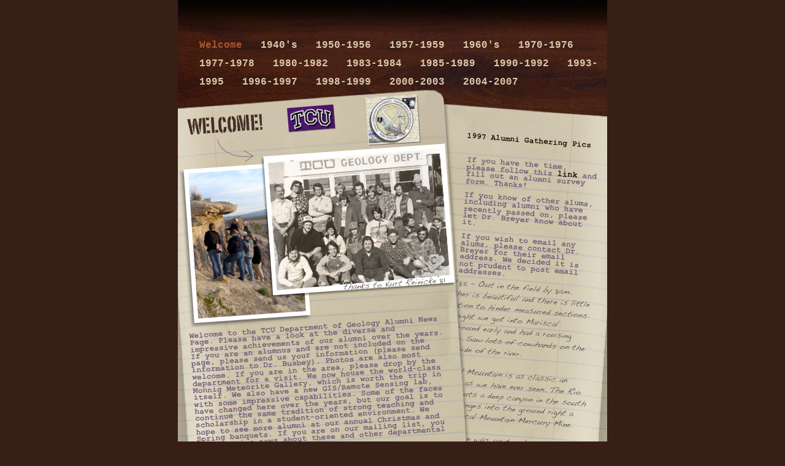

--- FILE ---
content_type: text/html
request_url: http://geo1.tcu.edu/alumniweb/AlumniPage/Welcome.html
body_size: 14753
content:
<?xml version="1.0" encoding="UTF-8"?>
<!DOCTYPE html PUBLIC "-//W3C//DTD XHTML 1.0 Transitional//EN" "http://www.w3.org/TR/xhtml1/DTD/xhtml1-transitional.dtd">


<html xmlns="http://www.w3.org/1999/xhtml" xml:lang="en" lang="en">
  <head>
    <meta http-equiv="Content-Type" content="text/html; charset=UTF-8" />
    <meta name="Generator" content="iWeb 3.0.4" />
    <meta name="iWeb-Build" content="local-build-20140722" />
    <meta http-equiv="X-UA-Compatible" content="IE=EmulateIE7" />
    <meta name="viewport" content="width=700" />
    <title>Welcome</title>
    <link rel="stylesheet" type="text/css" media="screen,print" href="Welcome_files/Welcome.css" />
    <!--[if lt IE 8]><link rel='stylesheet' type='text/css' media='screen,print' href='Welcome_files/WelcomeIE.css'/><![endif]-->
    <!--[if gte IE 8]><link rel='stylesheet' type='text/css' media='screen,print' href='Media/IE8.css'/><![endif]-->
    <script type="text/javascript" src="Scripts/iWebSite.js"></script>
    <script type="text/javascript" src="Scripts/Widgets/SharedResources/WidgetCommon.js"></script>
    <script type="text/javascript" src="Scripts/Widgets/Navbar/navbar.js"></script>
    <script type="text/javascript" src="Scripts/iWebImage.js"></script>
    <script type="text/javascript" src="Welcome_files/Welcome.js"></script>
  </head>
  <body style="background: rgb(55, 31, 24); margin: 0pt; " onload="onPageLoad();" onunload="onPageUnload();">
    <div style="text-align: center; ">
      <div style="margin-bottom: 0px; margin-left: auto; margin-right: auto; margin-top: 0px; overflow: hidden; position: relative; word-wrap: break-word;  text-align: left; width: 700px; " id="body_content">
        <div style="background: transparent url(Welcome_files/background.jpg) repeat scroll top left; width: 700px; ">
          <div style="height: 59px; margin-left: 0px; position: relative; width: 700px; z-index: 10; " id="header_layer">
            <div style="height: 0px; line-height: 0px; " class="bumper"> </div>
            <div style="height: 60px; width: 700px;  height: 60px; left: 0px; position: absolute; top: 0px; width: 700px; z-index: 1; " class="tinyText style_SkipStroke">
              <img src="Welcome_files/bled_top-3.png" alt="" style="border: none; height: 60px; width: 700px; " />
            </div>
            


            <div style="height: 50px; width: 630px;  height: 50px; left: 35px; position: absolute; top: 9px; width: 630px; z-index: 1; " class="tinyText style_SkipStrokeSkipFillSkipOpacity">
              <div style="position: relative; width: 630px; "></div>
            </div>
          </div>
          <div style="margin-left: 0px; position: relative; width: 700px; z-index: 0; " id="nav_layer">
            <div style="height: 0px; line-height: 0px; " class="bumper"> </div>
            <div style="height: 1px; line-height: 1px; " class="tinyText"> </div>
            <div class="com-apple-iweb-widget-navbar flowDefining" id="widget0" style="margin-left: 0px; margin-top: -1px; opacity: 1.00; position: relative; width: 700px; z-index: 1; ">
    
              <div id="widget0-navbar" class="navbar">

      
                <div id="widget0-bg" class="navbar-bg">

        
                  <ul id="widget0-navbar-list" class="navbar-list">
 <li></li> 
</ul>
                  
      
</div>
                
    
</div>
            </div>
            <script type="text/javascript"><!--//--><![CDATA[//><!--
new NavBar('widget0', 'Scripts/Widgets/Navbar', 'Scripts/Widgets/SharedResources', '.', {"path-to-root": "", "navbar-css": ".navbar {\n\tfont-family: 'Courier New', Courier, monospace, serif;\n\tfont-size: 1em;\n\tcolor: #DDC9A9;\n\tmargin: 0px 0px 0 35px;\n\tpadding: 0px;\n\tfont-weight: bold;\n}\n\n.navbar-bg {\n\ttext-align: left;\n}\n\n.navbar-bg ul {\n\tlist-style: none;\n\tmargin: 0px;\n\tpadding: 0px 10px 0 0;\n}\n\n\nli {\n\tlist-style-type: none;\n\tdisplay: inline;\n\tmargin: 0;\n\tpadding: 0px 20px 0px 0px;\n\tline-height: 30px;\n}\n\nli a {\n\ttext-decoration: none;\n\tcolor: #DDC9A9;\n}\n\nli a:visited\t {\n\ttext-decoration: none;\n\tcolor: #DDC9A9;\n}\n\nli a:hover\r{\r\n \tcolor: #FFF;\n\ttext-decoration: none;\r}\n\n\nli.current-page a\r{\r\t color: #A9562E;\n\ttext-decoration: none;\r}", "current-page-GUID": "BF43FB6C-7EC9-4AAF-9A22-9CBA18874F69", "isCollectionPage": "NO"});
//--><!]]></script>
            <div style="clear: both; height: 0px; line-height: 0px; " class="spacer"> </div>
          </div>
          <div style="margin-left: 0px; position: relative; width: 700px; z-index: 5; " id="body_layer">
            <div style="height: 0px; line-height: 0px; " class="bumper"> </div>
            <div style="height: 750px; width: 511px;  height: 750px; left: 198px; position: absolute; top: 0px; width: 511px; z-index: 1; " class="tinyText">
              <div style="position: relative; width: 511px; ">
                <img src="Welcome_files/shapeimage_1.png" alt="" style="height: 739px; left: 0px; margin-left: 20px; margin-top: 8px; position: absolute; top: 0px; width: 491px; " />
              </div>
            </div>
            


            <div style="height: 445px; width: 300px;  height: 445px; left: 386px; position: absolute; top: 294px; width: 300px; z-index: 1; " class="tinyText">
              <div style="position: relative; width: 300px; ">
                <img src="Welcome_files/shapeimage_2.png" alt="6/12/85 - Out in the field by 8am. Weather is beautiful and there is little vegetation to hinder measured sections. Last night we got into Mariscal campground early and had a rousing bonfire. Saw lots of cowhands on the other side of the river.&#10;&#10;Mariscal Mountain is as classic an anticline as we have ever seen. The Rio Grande cuts a deep canyon in the south and it plunges into the ground right a the Mariscal Mountain Mercury Mine.&#10;&#10;Dr. Ehlmann was up to classic form. He started by asking if “There were any scientific questions?” and then made a few comments about his brilliant dalmation, Zorba. He also made a few comments about ‘idiots and small dogs’ but I don’t remember who he was talking about." style="height: 394px; left: 0px; margin-left: 6px; margin-top: 10px; position: absolute; top: 0px; width: 280px; " />
              </div>
            </div>
            


            <div style="height: 750px; width: 511px;  height: 750px; left: -8px; position: absolute; top: -13px; width: 511px; z-index: 1; " class="tinyText style_SkipStroke_1">
              <img src="Welcome_files/notebook-1.png" alt="" style="border: none; height: 750px; width: 512px; " />
            </div>
            


            <div style="height: 80px; width: 332px;  height: 80px; left: 10px; position: absolute; top: 4px; width: 332px; z-index: 1; " class="tinyText">
              <div style="position: relative; width: 332px; ">
                <img src="Welcome_files/shapeimage_3.png" alt="Welcome!" style="height: 35px; left: 0px; margin-left: 5px; margin-top: 32px; position: absolute; top: 0px; width: 124px; " />
              </div>
            </div>
            


            <div style="height: 264px; width: 208px;  height: 256px; left: 13px; position: absolute; top: 118px; width: 199px; z-index: 1; " class="tinyText shadow_0">
              <div style="position: relative; width: 199px; ">
                <img src="Welcome_files/shapeimage_4.png" alt="" style="height: 264px; left: 0px; margin-left: -4px; margin-top: -4px; position: absolute; top: 0px; width: 208px; " />
              </div>
            </div>
            


            <div style="height: 36px; width: 59px;  height: 36px; left: 64px; position: absolute; top: 78px; width: 59px; z-index: 1; " class="tinyText style_SkipStroke_1">
              <img src="Welcome_files/arrow-1.png" alt="" style="border: none; height: 37px; width: 59px; " />
            </div>
            


            <div class="tinyText" style="height: 367px; left: 14px; position: absolute; top: 358px; width: 445px; z-index: 1; ">
              <img usemap="#map1" id="shapeimage_5" src="Welcome_files/shapeimage_5.png" style="border: none; height: 374px; left: -4px; position: absolute; top: -4px; width: 452px; z-index: 1; " alt="Welcome to the TCU Department of Geology Alumni News Page. Please have a look at the diverse and impressive achievements of our alumni over the years. If you are an alumnus and are not included on the page, please send us your information (please send information to Dr. Busbey). Photos are also most welcome. If you are in the area, please drop by the department for a visit. We now house the world-class Monnig Meteorite Gallery, which is worth the trip in itself. We also have a new GIS/Remote Sensing lab, with some impressive capabilities. Some of the faces have changed here over the years, but our goal is to continue the same tradition of strong teaching and scholarship in a student-oriented environment. We hope to see more alumni at our annual Christmas and Spring banquets. If you are on our mailing list, you will receive news about these and other departmental activities.&#10;&#10;&#10;Art Busbey - a.busbey@tcu.edu&#10;Department Webmaster and Geology Coordinator&#10;&#10;Ken Morgan - k.morgan@tcu.edu&#10;School Director&#10;" title="" /><map name="map1" id="map1"><area href="mailto:a.busbey@tcu.edu" title="mailto:a.busbey@tcu.edu" onmouseover="IMmouseover('shapeimage_5', '0');" alt="mailto:a.busbey@tcu.edu" onmouseout="IMmouseout('shapeimage_5', '0');" shape="rect" coords="125, 245, 261, 271" /><area href="mailto:k.morgan@tcu.edu?subject=" title="mailto:k.morgan@tcu.edu?subject=" onmouseover="IMmouseover('shapeimage_5', '1');" alt="mailto:k.morgan@tcu.edu?subject=" onmouseout="IMmouseout('shapeimage_5', '1');" shape="rect" coords="127, 279, 263, 306" /></map><img style="height: 26px; left: 121px; position: absolute; top: 241px; width: 136px; " id="shapeimage_5_link_0" alt="shapeimage_5_link_0" src="Welcome_files/shapeimage_5_link_0.png" /><img style="height: 27px; left: 123px; position: absolute; top: 275px; width: 136px; " id="shapeimage_5_link_1" alt="shapeimage_5_link_1" src="Welcome_files/shapeimage_5_link_1.png" />
            </div>
            


            <div style="height: 248px; width: 313px;  height: 240px; left: 143px; position: absolute; top: 89px; width: 305px; z-index: 1; " class="tinyText shadow_1">
              <div style="position: relative; width: 305px; ">
                <img src="Welcome_files/shapeimage_6.png" alt="" style="height: 248px; left: 0px; margin-left: -4px; margin-top: -4px; position: absolute; top: 0px; width: 313px; " />
              </div>
            </div>
            


            <div style="height: 41px; width: 182px;  height: 41px; left: 266px; position: absolute; top: 292px; width: 182px; z-index: 1; " class="tinyText">
              <div style="position: relative; width: 182px; ">
                <img src="Welcome_files/shapeimage_7.png" alt="thanks to Kurt Reinicke’81" style="height: 24px; left: 0px; margin-left: 4px; margin-top: 8px; position: absolute; top: 0px; width: 166px; " />
              </div>
            </div>
            


            <div class="tinyText" style="height: 220px; left: 453px; position: absolute; top: 99px; width: 237px; z-index: 1; ">
              <img usemap="#map2" id="shapeimage_8" src="Welcome_files/shapeimage_8.png" style="border: none; height: 228px; left: -4px; position: absolute; top: -4px; width: 245px; z-index: 1; " alt="If you have the time, please follow this link and fill out an alumni survey form. Thanks!&#10;&#10;If you know of other alums, including alumni who have recently passed on, please let Dr. Breyer know about it.&#10;&#10;If you wish to email any alums, please contact Dr. Breyer for their email address. We decided it is not prudent to post email addresses." title="" /><map name="map2" id="map2"><area href="http://geo1.tcu.edu/alum/aluminfo.html" title="http://geo1.tcu.edu/alum/aluminfo.html" onmouseover="IMmouseover('shapeimage_8', '0');" alt="http://geo1.tcu.edu/alum/aluminfo.html" onmouseout="IMmouseout('shapeimage_8', '0');" shape="rect" coords="169, 31, 205, 51" /></map><img style="height: 20px; left: 165px; position: absolute; top: 27px; width: 36px; " id="shapeimage_8_link_0" alt="shapeimage_8_link_0" src="Welcome_files/shapeimage_8_link_0.png" />
            </div>
            


            <div style="height: 48px; width: 79px;  height: 48px; left: 178px; position: absolute; top: 18px; width: 78px; z-index: 1; " class="tinyText shadow_2">
              <div style="position: relative; width: 78px; ">
                <a href="http://www.tcu.edu/" title="http://www.tcu.edu/"><img src="Welcome_files/shapeimage_9.png" alt="" style="height: 45px; left: 0px; margin-top: 3px; position: absolute; top: 0px; width: 79px; " /></a>
              </div>
            </div>
            


            <div style="height: 83px; width: 89px;  height: 82px; left: 306px; position: absolute; top: 5px; width: 89px; z-index: 1; " class="tinyText shadow_3">
              <div style="position: relative; width: 89px; ">
                <a href="http://geo1.tcu.edu/" title="http://geo1.tcu.edu/"><img src="Welcome_files/shapeimage_10.png" alt="" style="height: 83px; left: 0px; position: absolute; top: 0px; width: 89px; " /></a>
              </div>
            </div>
            


            <div class="tinyText" style="height: 40px; left: 467px; position: absolute; top: 60px; width: 223px; z-index: 1; ">
              <img usemap="#map3" id="shapeimage_11" src="Welcome_files/shapeimage_11.png" style="border: none; height: 48px; left: -4px; position: absolute; top: -4px; width: 231px; z-index: 1; " alt="1997 Alumni Gathering Pics" title="" /><map name="map3" id="map3"><area href="http://geo1.tcu.edu/10yeargeology/" title="http://geo1.tcu.edu/10yeargeology/" onmouseover="IMmouseover('shapeimage_11', '0');" alt="http://geo1.tcu.edu/10yeargeology/" onmouseout="IMmouseout('shapeimage_11', '0');" shape="rect" coords="8, 8, 212, 39" onclick="window.open(this.href); return false;" onkeypress="window.open(this.href); return false;" /></map><img style="height: 31px; left: 4px; position: absolute; top: 4px; width: 204px; " id="shapeimage_11_link_0" alt="shapeimage_11_link_0" src="Welcome_files/shapeimage_11_link_0.png" />
            </div>
            <div style="height: 750px; line-height: 750px; " class="spacer"> </div>
          </div>
          <div style="height: 150px; margin-left: 0px; position: relative; width: 700px; z-index: 15; " id="footer_layer">
            <div style="height: 0px; line-height: 0px; " class="bumper"> </div>
          </div>
        </div>
      </div>
    </div>
  </body>
</html>




--- FILE ---
content_type: text/css
request_url: http://geo1.tcu.edu/alumniweb/AlumniPage/Welcome_files/Welcome.css
body_size: 1325
content:
.style_SkipStroke {
    background: transparent;
    opacity: 1.00;
}
.style_SkipStrokeSkipFillSkipOpacity {
}
.style_SkipStroke_1 {
    background: transparent;
    opacity: 1.00;
}
.graphic_generic_header_textbox_style_default_SkipStrokeSkipFillSkipOpacity {
}
.graphic_image_style_default_SkipStroke {
    background: transparent;
    opacity: 1.00;
}
.bumper {
    font-size: 1px;
    line-height: 1px;
}
.tinyText {
    font-size: 1px;
    line-height: 1px;
}
#widget0 a:hover {
    color: rgb(185, 106, 60);
    text-decoration: none;
}
#widget0 a:visited {
    color: rgb(121, 121, 121);
    text-decoration: none;
}
#widget0 a {
    color: rgb(32, 15, 10);
    text-decoration: none;
}
.spacer {
    font-size: 1px;
    line-height: 1px;
}
body { 
    -webkit-text-size-adjust: none;
}
div { 
    overflow: visible; 
}
img { 
    border: none; 
}
.InlineBlock { 
    display: inline; 
}
.InlineBlock { 
    display: inline-block; 
}
.inline-block {
    display: inline-block;
    vertical-align: baseline;
    margin-bottom:0.3em;
}
.inline-block.shape-with-text {
    vertical-align: bottom;
}
.vertical-align-middle-middlebox {
    display: table;
}
.vertical-align-middle-innerbox {
    display: table-cell;
    vertical-align: middle;
}
div.paragraph {
    position: relative;
}
li.full-width {
    width: 100;
}


--- FILE ---
content_type: application/xml
request_url: http://geo1.tcu.edu/alumniweb/AlumniPage/feed.xml
body_size: 6027
content:
<?xml version="1.0" encoding="UTF-8"?>
<feed xmlns="http://www.w3.org/2005/Atom">
 <id>urn:iweb:1EED8608-F8D0-49DF-8B1C-C69A3D76E5F1</id>
 <title>Page list Atom feed</title>
 <updated>2014-07-22T10:44:56-05:00</updated>
 <link rel="self" href="feed.xml"/>
 <generator>iWeb</generator>
 <author>
  <name>iWeb</name>
 </author>
 <entry>
  <id>urn:iweb:BF43FB6C-7EC9-4AAF-9A22-9CBA18874F69</id>
  <title>Welcome</title>
  <title xmlns="urn:iweb:">Welcome</title>
  <in-navbar xmlns="urn:iweb:">BF43FB6C-7EC9-4AAF-9A22-9CBA18874F69</in-navbar>
  <link rel="alternate" href="Welcome.html"/>
  <updated>2014-07-22T10:44:56.001-05:00</updated>
  <content>Welcome</content>
 </entry>
 <entry>
  <id>urn:iweb:E4F89ED6-9400-47CA-B168-451317665CB3</id>
  <title>1940's</title>
  <title xmlns="urn:iweb:">1940's</title>
  <in-navbar xmlns="urn:iweb:">E4F89ED6-9400-47CA-B168-451317665CB3</in-navbar>
  <link rel="alternate" href="1940s.html"/>
  <updated>2014-07-22T10:44:56.002-05:00</updated>
  <content>1940's</content>
 </entry>
 <entry>
  <id>urn:iweb:07B2F43D-9A3A-4813-9F4E-F7E546F26357</id>
  <title>1950-1956</title>
  <title xmlns="urn:iweb:">1950-1956</title>
  <in-navbar xmlns="urn:iweb:">07B2F43D-9A3A-4813-9F4E-F7E546F26357</in-navbar>
  <link rel="alternate" href="1950-1956.html"/>
  <updated>2014-07-22T10:44:56.003-05:00</updated>
  <content>1950-1956</content>
 </entry>
 <entry>
  <id>urn:iweb:12895EE1-D796-4F89-B452-3AF059D698F7</id>
  <title>1957-1959</title>
  <title xmlns="urn:iweb:">1957-1959</title>
  <in-navbar xmlns="urn:iweb:">12895EE1-D796-4F89-B452-3AF059D698F7</in-navbar>
  <link rel="alternate" href="1957-1959.html"/>
  <updated>2014-07-22T10:44:56.004-05:00</updated>
  <content>1957-1959</content>
 </entry>
 <entry>
  <id>urn:iweb:D2687463-A261-40A0-B2F7-C19F29F4FAA5</id>
  <title>1960's</title>
  <title xmlns="urn:iweb:">1960's</title>
  <in-navbar xmlns="urn:iweb:">D2687463-A261-40A0-B2F7-C19F29F4FAA5</in-navbar>
  <link rel="alternate" href="1960s.html"/>
  <updated>2014-07-22T10:44:56.005-05:00</updated>
  <content>1960's</content>
 </entry>
 <entry>
  <id>urn:iweb:C6E7737F-9DB4-4037-923C-B2FB5A6199D4</id>
  <title>1970-1976</title>
  <title xmlns="urn:iweb:">1970-1976</title>
  <in-navbar xmlns="urn:iweb:">C6E7737F-9DB4-4037-923C-B2FB5A6199D4</in-navbar>
  <link rel="alternate" href="1970-1976.html"/>
  <updated>2014-07-22T10:44:56.006-05:00</updated>
  <content>1970-1976</content>
 </entry>
 <entry>
  <id>urn:iweb:AA3164A6-9D6B-440B-A229-502AD959202E</id>
  <title>1977-1978</title>
  <title xmlns="urn:iweb:">1977-1978</title>
  <in-navbar xmlns="urn:iweb:">AA3164A6-9D6B-440B-A229-502AD959202E</in-navbar>
  <link rel="alternate" href="1977-1978.html"/>
  <updated>2014-07-22T10:44:56.007-05:00</updated>
  <content>1977-1978</content>
 </entry>
 <entry>
  <id>urn:iweb:D753D194-0A4D-4646-B7D1-32CE894B8C2A</id>
  <title>1980-1982</title>
  <title xmlns="urn:iweb:">1980-1982</title>
  <in-navbar xmlns="urn:iweb:">D753D194-0A4D-4646-B7D1-32CE894B8C2A</in-navbar>
  <link rel="alternate" href="1980-1982.html"/>
  <updated>2014-07-22T10:44:56.008-05:00</updated>
  <content>1980-1982</content>
 </entry>
 <entry>
  <id>urn:iweb:442D3C06-B6A8-4DE4-8644-298AC7462C95</id>
  <title>1983-1984</title>
  <title xmlns="urn:iweb:">1983-1984</title>
  <in-navbar xmlns="urn:iweb:">442D3C06-B6A8-4DE4-8644-298AC7462C95</in-navbar>
  <link rel="alternate" href="1983-1984.html"/>
  <updated>2014-07-22T10:44:56.009-05:00</updated>
  <content>1983-1984</content>
 </entry>
 <entry>
  <id>urn:iweb:9436D4E8-D354-429F-9FC3-93B8DB9816B6</id>
  <title>1985-1989</title>
  <title xmlns="urn:iweb:">1985-1989</title>
  <in-navbar xmlns="urn:iweb:">9436D4E8-D354-429F-9FC3-93B8DB9816B6</in-navbar>
  <link rel="alternate" href="1985-1989.html"/>
  <updated>2014-07-22T10:44:56.010-05:00</updated>
  <content>1985-1989</content>
 </entry>
 <entry>
  <id>urn:iweb:17D7048A-1D64-4ED0-8D82-08D0559EBF1F</id>
  <title>1990-1992</title>
  <title xmlns="urn:iweb:">1990-1992</title>
  <in-navbar xmlns="urn:iweb:">17D7048A-1D64-4ED0-8D82-08D0559EBF1F</in-navbar>
  <link rel="alternate" href="1990-1992.html"/>
  <updated>2014-07-22T10:44:56.011-05:00</updated>
  <content>1990-1992</content>
 </entry>
 <entry>
  <id>urn:iweb:5AC52B7D-3180-4BF2-B978-A04D28B92801</id>
  <title>1993-1995</title>
  <title xmlns="urn:iweb:">1993-1995</title>
  <in-navbar xmlns="urn:iweb:">5AC52B7D-3180-4BF2-B978-A04D28B92801</in-navbar>
  <link rel="alternate" href="1993-1995.html"/>
  <updated>2014-07-22T10:44:56.012-05:00</updated>
  <content>1993-1995</content>
 </entry>
 <entry>
  <id>urn:iweb:19C4D826-A361-413B-B69A-85ECFB37CD02</id>
  <title>1996-1997</title>
  <title xmlns="urn:iweb:">1996-1997</title>
  <in-navbar xmlns="urn:iweb:">19C4D826-A361-413B-B69A-85ECFB37CD02</in-navbar>
  <link rel="alternate" href="1996-1997.html"/>
  <updated>2014-07-22T10:44:56.013-05:00</updated>
  <content>1996-1997</content>
 </entry>
 <entry>
  <id>urn:iweb:8B7DF199-3C88-42EC-BBDD-20268EF50200</id>
  <title>1998-1999</title>
  <title xmlns="urn:iweb:">1998-1999</title>
  <in-navbar xmlns="urn:iweb:">8B7DF199-3C88-42EC-BBDD-20268EF50200</in-navbar>
  <link rel="alternate" href="1998-1999.html"/>
  <updated>2014-07-22T10:44:56.014-05:00</updated>
  <content>1998-1999</content>
 </entry>
 <entry>
  <id>urn:iweb:4DC0B225-1885-4654-83B7-E672E64FAA7F</id>
  <title>2000-2003</title>
  <title xmlns="urn:iweb:">2000-2003</title>
  <in-navbar xmlns="urn:iweb:">4DC0B225-1885-4654-83B7-E672E64FAA7F</in-navbar>
  <link rel="alternate" href="2000-2003.html"/>
  <updated>2014-07-22T10:44:56.015-05:00</updated>
  <content>2000-2003</content>
 </entry>
 <entry>
  <id>urn:iweb:F540D597-59CF-48B7-80C4-02FE30D8B86C</id>
  <title>2004-2007</title>
  <title xmlns="urn:iweb:">2004-2007</title>
  <in-navbar xmlns="urn:iweb:">F540D597-59CF-48B7-80C4-02FE30D8B86C</in-navbar>
  <link rel="alternate" href="2004-2007.html"/>
  <updated>2014-07-22T10:44:56.016-05:00</updated>
  <content>2004-2007</content>
 </entry>
</feed>

--- FILE ---
content_type: application/javascript
request_url: http://geo1.tcu.edu/alumniweb/AlumniPage/Welcome_files/Welcome.js
body_size: 1059
content:
// Created by iWeb 3.0.4 local-build-20140722

setTransparentGifURL('Media/transparent.gif');function applyEffects()
{var registry=IWCreateEffectRegistry();registry.registerEffects({shadow_0:new IWShadow({blurRadius:5,offset:new IWPoint(-2.9389,4.0451),color:'#000000',opacity:0.440000}),shadow_2:new IWShadow({blurRadius:1,offset:new IWPoint(1.4142,1.4142),color:'#000000',opacity:0.440000}),shadow_3:new IWShadow({blurRadius:1,offset:new IWPoint(1.4142,1.4142),color:'#000000',opacity:0.440000}),shadow_1:new IWShadow({blurRadius:3,offset:new IWPoint(-1.9392,3.4985),color:'#000000',opacity:0.440000})});registry.applyEffects();}
function hostedOnDM()
{return false;}
function onPageLoad()
{loadMozillaCSS('Welcome_files/WelcomeMoz.css')
fixAllIEPNGs('Media/transparent.gif');Widget.onload();fixupAllIEPNGBGs();IMpreload('Welcome_files','shapeimage_5','0');IMpreload('Welcome_files','shapeimage_5','1');IMpreload('Welcome_files','shapeimage_8','0');IMpreload('Welcome_files','shapeimage_11','0');applyEffects()}
function onPageUnload()
{Widget.onunload();}
